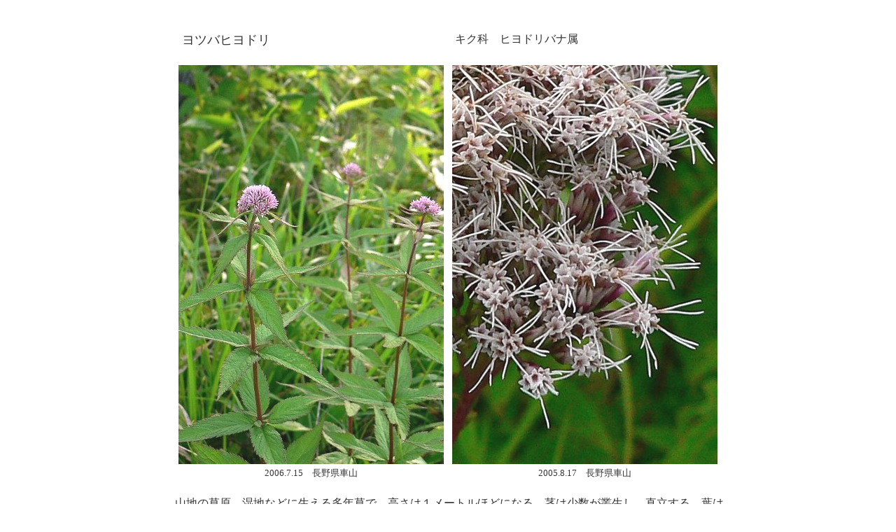

--- FILE ---
content_type: text/html
request_url: http://yam1.thyme.jp/folder2/ya/yotsubahiyodori.html
body_size: 4568
content:
<!DOCTYPE HTML PUBLIC "-//W3C//DTD HTML 4.01 Transitional//EN">
<HTML>
<HEAD>
<meta name="GENERATOR" content="IBM WebSphere Studio Homepage Builder Version 14.0.8.0 for Windows">
<meta http-equiv="Content-Type" content="text/html; charset=Shift_JIS">
<meta http-equiv="Content-Style-Type" content="text/css">
<TITLE>ヨツバヒヨドリ</TITLE>
<LINK rel="stylesheet" href="table.css" type="text/css" id="_HPB_TABLE_CSS_ID_">
</HEAD>
<BODY text="#333333" bgcolor="#ffffff" link="#003399" vlink="#990033" alink="#339900">
<p><br>
</p>
<CENTER>
<table border="0" width="766">
  <TBODY>
    <TR>
      <td width="386"><span style="font-family:メイリオ"><font size="+1">ヨツバヒヨドリ</font></span><br>
      <br>
      </td>
      <td width="370"><span style="font-family:メイリオ">キク科　ヒヨドリバナ属<br>
      <br>
      </span></td>
    </TR>
  </TBODY>
</table>
</CENTER>
<CENTER>
<TABLE width="729">
  <TBODY>
    <TR>
      <td height="402" width="373" align="center"><img src="060715kurumayama038.JPG" width="379" height="570" border="0"></td>
      <td align="center">&nbsp;</td>
      <td align="center"><img src="050817kurumayama_058r.jpg" width="379" height="570" border="0"></td>
    </TR>
    <TR>
      <td align="center" width="373"><FONT size="-1"><font face="メイリオ">2006.7.15　長野県車山 </font></FONT></td>
      <td align="center">&nbsp;</td>
      <td align="center"><font size="-1" face="メイリオ">2005.8.17　長野県車山 </font></td>
    </TR>
  </TBODY>
</TABLE>
</CENTER>
<CENTER>
<table border="0" width="931">
  <TBODY>
    <TR>
      <TD width="68" height="269"></TD>
      <td height="269" width="789">
      <p><span style="font-family:メイリオ"><br>
      山地の草原、湿地などに生える多年草で、高さは１メートルほどになる。茎は少数が叢生し、直立する。葉は３～５枚が輪生するが、上部では対生又は互生することがある。葉身は長楕円形～長楕円状披針形で、先は鋭く尖り、縁には鋭い鋸歯がある。<br>
      頭花は茎頂に密な散房状に付き、小花は５～６個で淡紅紫色、長さ３<span lang="EN-US">.</span>５～５ミリ。総苞は長さ５ミリほど。花期は７～９月。北海道～九州に分布する。<br>
      <br>
      <font color="#0000ff">～徒然想～</font><br>
      <br>
      この花のイメージは、出逢い当初とだいぶ変わってきています。花の見分けが楽なのとそれなりに写真が撮り易かったので、好感を持っていました。<br>
      それが何処でも出逢え、花期が長く、秋には葉は灼け、花はドライフラワー状態になります。撮る気力がなくなります。<br>
      <br>
      草原に直立し、てっぺんにドーム型の花穂を付けます。花の色は淡紅色ですが、白色のものや赤み強いものも見られます。<br>
      葉は４枚が輪生しますが、３枚も５枚もあります。茎の上部では、対生することも、互生することもあります。<br>
      <br>
      <font size="-1"><a href="../../folder1/kamei_botom_a-k.html#kiku" target="_top">－同じ科の植物－</a></font><br>
      <br>
      <span lang="EN-US"></span></span></p>

</td>
      <td height="269" width="60"></td>
    </TR>
  </TBODY>
</table>
<TABLE border="0" width="680">
  <TBODY>
    <TR>
      <td align="center"><img src="040710yokodakeIXY_154.jpg" width="379" height="570" border="0"></td>
      <td width="316" align="center"></td>
      <td width="173" align="center"><img src="050817kurumayama_056r.jpg" width="379" height="570" border="0"></td>
    </TR>
    <TR>
      <td align="center">&nbsp;<font size="-1" face="メイリオ">2004.7.10　長野県八ヶ岳 </font></td>
      <td align="center">&nbsp;</td>
      <td align="center">&nbsp;<font size="-1" face="メイリオ">2005.8.17　長野県車山</font></td>
    </TR>
  </TBODY>
</TABLE>
</CENTER>
<CENTER>
<table border="0">
  <tbody>
    <tr>
      <td align="center" width="51"></td>
      <td align="center" width="700"><img src="060715kurumayama084.JPG" width="630" height="419" border="0"></td>
      <td align="center" width="71"></td>
    </tr>
    <tr>
      <td align="center" width="51"></td>
      <td align="center" width="700"><font size="-1"><font face="メイリオ">2006.7.15　長野県車山 </font></font></td>
      <td align="center" width="71"></td>
    </tr>
  </tbody>
</table>
<TABLE border="0" width="667">
  <TBODY>
    <TR>
      <TD width="218"><FONT size="-1"><B>　　　もっとこの花を見る　→</B></FONT></TD>
      <TD width="237"><A target="_top" href="../../folder3/y/yotsubahiyodori_f3.html"><IMG src="logo3.gif" width="195" height="39" border="0" alt="Ptoto Gallery"></A></TD>
      <td width="191" align="center"><a href="../../toppage/index.html" target="_top"><img src="button19.jpg" width="113" height="27" border="0"></a></td>
    </TR>
  </TBODY>
</TABLE>
</CENTER>
<p><br>
<br>
<br>
</p>
</BODY>
</HTML>